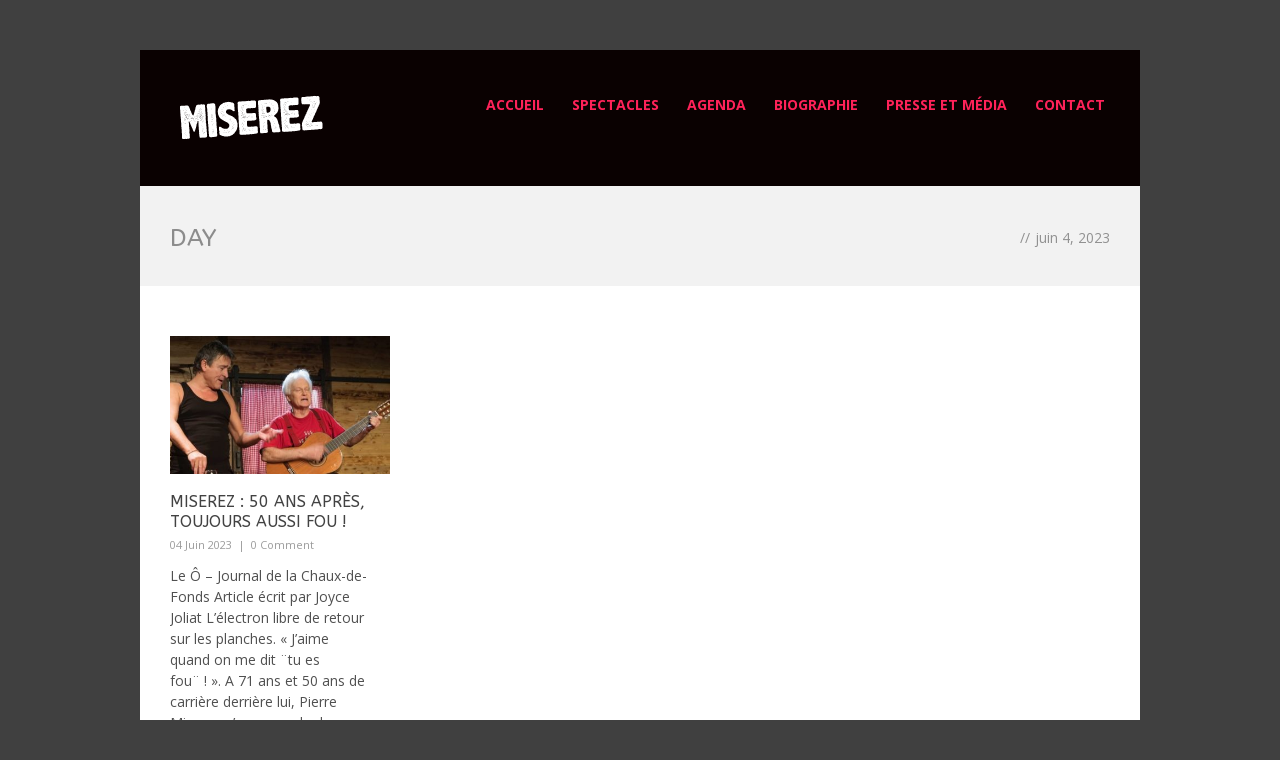

--- FILE ---
content_type: text/html; charset=UTF-8
request_url: https://www.pierre-miserez.ch/?m=20230604
body_size: 6182
content:
<!DOCTYPE html>
<!--[if lt IE 7]><html class="no-js lt-ie9 lt-ie8 lt-ie7" lang="fr-FR"> <![endif]-->
<!--[if IE 7]><html class="no-js lt-ie9 lt-ie8" lang="fr-FR"> <![endif]-->
<!--[if IE 8]><html class="no-js lt-ie9" lang="fr-FR"> <![endif]-->
<!--[if gt IE 8]><!--> <html class="no-js" lang="fr-FR"> <!--<![endif]-->
<head>

	<!-- Basic Page Needs
  ================================================== -->
	<meta charset="UTF-8" />
	<title>Pierre Miserez   &raquo; 2023 &raquo; juin &raquo; 4</title>

	<!--[if lt IE 9]>
		<script src="https://html5shiv.googlecode.com/svn/trunk/html5.js"></script>
	<![endif]-->

	<!-- CSS
  ================================================== -->
				<meta name="viewport" content="width=device-width, user-scalable=no">
		
	<!--[if IE 7]>
		<link rel="stylesheet" href="https://www.pierre-miserez.ch/wp-content/themes/maxima-v1-04/stylesheet/ie7-style.css" /> 
		<link rel="stylesheet" href="https://www.pierre-miserez.ch/wp-content/themes/maxima-v1-04/stylesheet/font-awesome/font-awesome-ie7.min.css" /> 
	<![endif]-->	
	
	<meta property="og:image" content="https://www.pierre-miserez.ch/wp-content/uploads/2023/06/Miserez3-e1678895297183-q3k34tnih6ynpta92md9mrt5h0e8s7n13t8hl58yls-150x150.jpg"/><link rel='dns-prefetch' href='//platform-api.sharethis.com' />
<link rel='dns-prefetch' href='//fonts.googleapis.com' />
<link rel='dns-prefetch' href='//s.w.org' />
<link rel="alternate" type="application/rss+xml" title="Pierre Miserez &raquo; Flux" href="https://www.pierre-miserez.ch" />
<link rel="alternate" type="application/rss+xml" title="Pierre Miserez &raquo; Flux des commentaires" href="https://www.pierre-miserez.ch/?feed=comments-rss2" />
		<script type="text/javascript">
			window._wpemojiSettings = {"baseUrl":"https:\/\/s.w.org\/images\/core\/emoji\/13.0.1\/72x72\/","ext":".png","svgUrl":"https:\/\/s.w.org\/images\/core\/emoji\/13.0.1\/svg\/","svgExt":".svg","source":{"concatemoji":"https:\/\/www.pierre-miserez.ch\/wp-includes\/js\/wp-emoji-release.min.js?ver=5.6.16"}};
			!function(e,a,t){var n,r,o,i=a.createElement("canvas"),p=i.getContext&&i.getContext("2d");function s(e,t){var a=String.fromCharCode;p.clearRect(0,0,i.width,i.height),p.fillText(a.apply(this,e),0,0);e=i.toDataURL();return p.clearRect(0,0,i.width,i.height),p.fillText(a.apply(this,t),0,0),e===i.toDataURL()}function c(e){var t=a.createElement("script");t.src=e,t.defer=t.type="text/javascript",a.getElementsByTagName("head")[0].appendChild(t)}for(o=Array("flag","emoji"),t.supports={everything:!0,everythingExceptFlag:!0},r=0;r<o.length;r++)t.supports[o[r]]=function(e){if(!p||!p.fillText)return!1;switch(p.textBaseline="top",p.font="600 32px Arial",e){case"flag":return s([127987,65039,8205,9895,65039],[127987,65039,8203,9895,65039])?!1:!s([55356,56826,55356,56819],[55356,56826,8203,55356,56819])&&!s([55356,57332,56128,56423,56128,56418,56128,56421,56128,56430,56128,56423,56128,56447],[55356,57332,8203,56128,56423,8203,56128,56418,8203,56128,56421,8203,56128,56430,8203,56128,56423,8203,56128,56447]);case"emoji":return!s([55357,56424,8205,55356,57212],[55357,56424,8203,55356,57212])}return!1}(o[r]),t.supports.everything=t.supports.everything&&t.supports[o[r]],"flag"!==o[r]&&(t.supports.everythingExceptFlag=t.supports.everythingExceptFlag&&t.supports[o[r]]);t.supports.everythingExceptFlag=t.supports.everythingExceptFlag&&!t.supports.flag,t.DOMReady=!1,t.readyCallback=function(){t.DOMReady=!0},t.supports.everything||(n=function(){t.readyCallback()},a.addEventListener?(a.addEventListener("DOMContentLoaded",n,!1),e.addEventListener("load",n,!1)):(e.attachEvent("onload",n),a.attachEvent("onreadystatechange",function(){"complete"===a.readyState&&t.readyCallback()})),(n=t.source||{}).concatemoji?c(n.concatemoji):n.wpemoji&&n.twemoji&&(c(n.twemoji),c(n.wpemoji)))}(window,document,window._wpemojiSettings);
		</script>
		<style type="text/css">
img.wp-smiley,
img.emoji {
	display: inline !important;
	border: none !important;
	box-shadow: none !important;
	height: 1em !important;
	width: 1em !important;
	margin: 0 .07em !important;
	vertical-align: -0.1em !important;
	background: none !important;
	padding: 0 !important;
}
</style>
	<link rel='stylesheet' id='validate-engine-css-css'  href='https://www.pierre-miserez.ch/wp-content/plugins/wysija-newsletters/css/validationEngine.jquery.css?ver=2.14' type='text/css' media='all' />
<link rel='stylesheet' id='mxm-style-css'  href='https://www.pierre-miserez.ch/wp-content/themes/maxima-v1-04/style.css?ver=5.6.16' type='text/css' media='all' />
<link rel='stylesheet' id='mxm-foundation-css'  href='https://www.pierre-miserez.ch/wp-content/themes/maxima-v1-04/stylesheet/foundation-responsive.css?ver=5.6.16' type='text/css' media='all' />
<link rel='stylesheet' id='style-custom-css'  href='https://www.pierre-miserez.ch/wp-content/themes/maxima-v1-04/style-custom.css?ver=5.6.16' type='text/css' media='all' />
<link rel='stylesheet' id='Google-Font-ABeeZee-css'  href='https://fonts.googleapis.com/css?family=ABeeZee%3An%2Ci%2Cb%2Cbi&#038;subset=latin&#038;ver=5.6.16' type='text/css' media='all' />
<link rel='stylesheet' id='Google-Font-Droid+Serif-css'  href='https://fonts.googleapis.com/css?family=Droid+Serif%3An%2Ci%2Cb%2Cbi&#038;subset=latin&#038;ver=5.6.16' type='text/css' media='all' />
<link rel='stylesheet' id='Google-Font-Open+Sans-css'  href='https://fonts.googleapis.com/css?family=Open+Sans%3An%2Ci%2Cb%2Cbi&#038;subset=latin&#038;ver=5.6.16' type='text/css' media='all' />
<link rel='stylesheet' id='Google-Font-Roboto+Condensed-css'  href='https://fonts.googleapis.com/css?family=Roboto+Condensed%3An%2Ci%2Cb%2Cbi&#038;subset=latin&#038;ver=5.6.16' type='text/css' media='all' />
<link rel='stylesheet' id='layerslider_css-css'  href='https://www.pierre-miserez.ch/wp-content/themes/maxima-v1-04/include/plugin/layerslider/css/layerslider.css?ver=4.6.0' type='text/css' media='all' />
<link rel='stylesheet' id='superfish-css'  href='https://www.pierre-miserez.ch/wp-content/themes/maxima-v1-04/stylesheet/superfish.css?ver=5.6.16' type='text/css' media='all' />
<link rel='stylesheet' id='fancybox-css'  href='https://www.pierre-miserez.ch/wp-content/themes/maxima-v1-04/stylesheet/fancybox.css?ver=5.6.16' type='text/css' media='all' />
<link rel='stylesheet' id='fancybox-thumbs-css'  href='https://www.pierre-miserez.ch/wp-content/themes/maxima-v1-04/stylesheet/jquery.fancybox-thumbs.css?ver=5.6.16' type='text/css' media='all' />
<link rel='stylesheet' id='font-awesome-css'  href='https://www.pierre-miserez.ch/wp-content/themes/maxima-v1-04/stylesheet/font-awesome/font-awesome.css?ver=5.6.16' type='text/css' media='all' />
<link rel='stylesheet' id='flex-slider-css'  href='https://www.pierre-miserez.ch/wp-content/themes/maxima-v1-04/stylesheet/flexslider.css?ver=5.6.16' type='text/css' media='all' />
<script type='text/javascript' src='https://www.pierre-miserez.ch/wp-includes/js/jquery/jquery.min.js?ver=3.5.1' id='jquery-core-js'></script>
<script type='text/javascript' src='https://www.pierre-miserez.ch/wp-includes/js/jquery/jquery-migrate.min.js?ver=3.3.2' id='jquery-migrate-js'></script>
<script type='text/javascript' src='https://www.pierre-miserez.ch/wp-content/themes/maxima-v1-04/include/plugin/layerslider/js/layerslider.kreaturamedia.jquery.js?ver=4.6.0' id='layerslider_js-js'></script>
<script type='text/javascript' src='https://www.pierre-miserez.ch/wp-content/themes/maxima-v1-04/include/plugin/layerslider/js/jquery-easing-1.3.js?ver=1.3.0' id='jquery_easing-js'></script>
<script type='text/javascript' src='https://www.pierre-miserez.ch/wp-content/themes/maxima-v1-04/include/plugin/layerslider/js/jquerytransit.js?ver=0.9.9' id='transit-js'></script>
<script type='text/javascript' src='https://www.pierre-miserez.ch/wp-content/themes/maxima-v1-04/include/plugin/layerslider/js/layerslider.transitions.js?ver=4.6.0' id='layerslider_transitions-js'></script>
<script type='text/javascript' src='//platform-api.sharethis.com/js/sharethis.js#source=googleanalytics-wordpress#product=ga&#038;property=5f7347518d745b001a78a04d' id='googleanalytics-platform-sharethis-js'></script>
<script type='text/javascript' src='https://www.pierre-miserez.ch/wp-content/themes/maxima-v1-04/javascript/jquery.fitvids.js?ver=1.0' id='fitvids-js'></script>
<link rel="https://api.w.org/" href="https://www.pierre-miserez.ch/index.php?rest_route=/" /><link rel="EditURI" type="application/rsd+xml" title="RSD" href="https://www.pierre-miserez.ch/xmlrpc.php?rsd" />
<link rel="wlwmanifest" type="application/wlwmanifest+xml" href="https://www.pierre-miserez.ch/wp-includes/wlwmanifest.xml" /> 
<meta name="generator" content="WordPress 5.6.16" />
	
<!--[if lt IE 9]>
<style type="text/css">
	div.shortcode-dropcap.circle,
	div.anythingSlider .anythingControls ul a, .flex-control-nav li a, 
	.nivo-controlNav a, ls-bottom-slidebuttons a{
		z-index: 1000;
		position: relative;
		behavior: url(https://www.pierre-miserez.ch/wp-content/themes/maxima-v1-04/stylesheet/ie-fix/PIE.php);
	}

	ul.gdl-accordion li, ul.gdl-toggle-box li{ overflow: hidden; }
	
	.logo-wrapper{ overflow: hidden; width: 250px !important; }	
</style>
<![endif]-->
<script>
(function() {
	(function (i, s, o, g, r, a, m) {
		i['GoogleAnalyticsObject'] = r;
		i[r] = i[r] || function () {
				(i[r].q = i[r].q || []).push(arguments)
			}, i[r].l = 1 * new Date();
		a = s.createElement(o),
			m = s.getElementsByTagName(o)[0];
		a.async = 1;
		a.src = g;
		m.parentNode.insertBefore(a, m)
	})(window, document, 'script', 'https://google-analytics.com/analytics.js', 'ga');

	ga('create', 'UA-49554668-1', 'auto');
			ga('send', 'pageview');
	})();
</script>
<!-- ## NXS/OG ## --><!-- ## NXSOGTAGS ## --><!-- ## NXS/OG ## -->
</head>
<body data-rsssl=1 class="archive date">
<div class="floating-nav-wrapper"><ul id="menu-principal" class="sf-menu"><li id="menu-item-3893" class="menu-item menu-item-type-post_type menu-item-object-page menu-item-home menu-item-3893"><a href="https://www.pierre-miserez.ch/">Accueil</a></li>
<li id="menu-item-4010" class="menu-item menu-item-type-custom menu-item-object-custom menu-item-has-children menu-item-4010"><a href="https://www.pierre-miserez.ch/?page_id=3988">Spectacles</a>
<ul class="sub-menu">
	<li id="menu-item-3996" class="menu-item menu-item-type-post_type menu-item-object-page menu-item-3996"><a href="https://www.pierre-miserez.ch/?page_id=3988">Excusez-moi</a></li>
	<li id="menu-item-5077" class="menu-item menu-item-type-post_type menu-item-object-page menu-item-5077"><a href="https://www.pierre-miserez.ch/?page_id=4991">Galerie photos</a></li>
	<li id="menu-item-3888" class="menu-item menu-item-type-post_type menu-item-object-page menu-item-3888"><a href="https://www.pierre-miserez.ch/?page_id=3885">Espace pro</a></li>
</ul>
</li>
<li id="menu-item-4920" class="menu-item menu-item-type-post_type menu-item-object-page menu-item-has-children menu-item-4920"><a href="https://www.pierre-miserez.ch/?page_id=4892">Agenda</a>
<ul class="sub-menu">
	<li id="menu-item-5083" class="menu-item menu-item-type-post_type menu-item-object-page menu-item-5083"><a href="https://www.pierre-miserez.ch/?page_id=5081">2023 / 2024</a></li>
	<li id="menu-item-4898" class="menu-item menu-item-type-post_type menu-item-object-page menu-item-4898"><a href="https://www.pierre-miserez.ch/?page_id=4892">2020 / 2021 / 2022</a></li>
	<li id="menu-item-4884" class="menu-item menu-item-type-post_type menu-item-object-page menu-item-4884"><a href="https://www.pierre-miserez.ch/?page_id=4882">2019</a></li>
	<li id="menu-item-4834" class="menu-item menu-item-type-post_type menu-item-object-page menu-item-4834"><a href="https://www.pierre-miserez.ch/?page_id=4826">2018</a></li>
	<li id="menu-item-4740" class="menu-item menu-item-type-post_type menu-item-object-page menu-item-4740"><a href="https://www.pierre-miserez.ch/?page_id=4736">2017</a></li>
	<li id="menu-item-4692" class="menu-item menu-item-type-post_type menu-item-object-page menu-item-4692"><a href="https://www.pierre-miserez.ch/?page_id=4690">2016</a></li>
	<li id="menu-item-4596" class="menu-item menu-item-type-post_type menu-item-object-page menu-item-4596"><a href="https://www.pierre-miserez.ch/?page_id=4590">2015</a></li>
	<li id="menu-item-4484" class="menu-item menu-item-type-post_type menu-item-object-page menu-item-4484"><a href="https://www.pierre-miserez.ch/?page_id=4350">2014</a></li>
</ul>
</li>
<li id="menu-item-3939" class="menu-item menu-item-type-post_type menu-item-object-page menu-item-3939"><a href="https://www.pierre-miserez.ch/?page_id=3936">Biographie</a></li>
<li id="menu-item-4005" class="menu-item menu-item-type-custom menu-item-object-custom menu-item-has-children menu-item-4005"><a href="https://www.pierre-miserez.ch/?page_id=3879">Presse et média</a>
<ul class="sub-menu">
	<li id="menu-item-3891" class="menu-item menu-item-type-post_type menu-item-object-page menu-item-3891"><a href="https://www.pierre-miserez.ch/?page_id=3879">Articles de presse</a></li>
	<li id="menu-item-3890" class="menu-item menu-item-type-post_type menu-item-object-page menu-item-3890"><a href="https://www.pierre-miserez.ch/?page_id=3881">Multimédia</a></li>
	<li id="menu-item-4319" class="menu-item menu-item-type-post_type menu-item-object-page menu-item-4319"><a href="https://www.pierre-miserez.ch/?page_id=4313">On en parle…</a></li>
</ul>
</li>
<li id="menu-item-3889" class="menu-item menu-item-type-post_type menu-item-object-page menu-item-3889"><a href="https://www.pierre-miserez.ch/?page_id=3883">Contact</a></li>
</ul></div><div class="body-outer-wrapper">
	<div class="body-wrapper">
		<div class="header-outer-wrapper">
			<!-- top navigation -->
						
			<div class="header-wrapper boxed-style">
				<div class="header-container container">
					<!-- Get Logo -->
					<div class="logo-wrapper">
						<a href="https://www.pierre-miserez.ch"><img src="https://www.pierre-miserez.ch/wp-content/uploads/2013/12/miserez_logo.png" alt=""/></a>					</div>

					<!-- Navigation -->
					<div class="gdl-navigation-wrapper">
						<div class="responsive-menu-wrapper"><select id="menu-principal-1" class="menu dropdown-menu"><option value="" class="blank">&#8212; Main Menu &#8212;</option><option class="menu-item menu-item-type-post_type menu-item-object-page menu-item-home menu-item-3893 menu-item-depth-0" value="https://www.pierre-miserez.ch/">Accueil</option>
<option class="menu-item menu-item-type-custom menu-item-object-custom menu-item-has-children menu-item-4010 menu-item-depth-0" value="https://www.pierre-miserez.ch/?page_id=3988">Spectacles</option>	<option class="menu-item menu-item-type-post_type menu-item-object-page menu-item-3996 menu-item-depth-1" value="https://www.pierre-miserez.ch/?page_id=3988">- Excusez-moi</option>
	<option class="menu-item menu-item-type-post_type menu-item-object-page menu-item-5077 menu-item-depth-1" value="https://www.pierre-miserez.ch/?page_id=4991">- Galerie photos</option>
	<option class="menu-item menu-item-type-post_type menu-item-object-page menu-item-3888 menu-item-depth-1" value="https://www.pierre-miserez.ch/?page_id=3885">- Espace pro</option>

<option class="menu-item menu-item-type-post_type menu-item-object-page menu-item-has-children menu-item-4920 menu-item-depth-0" value="https://www.pierre-miserez.ch/?page_id=4892">Agenda</option>	<option class="menu-item menu-item-type-post_type menu-item-object-page menu-item-5083 menu-item-depth-1" value="https://www.pierre-miserez.ch/?page_id=5081">- 2023 / 2024</option>
	<option class="menu-item menu-item-type-post_type menu-item-object-page menu-item-4898 menu-item-depth-1" value="https://www.pierre-miserez.ch/?page_id=4892">- 2020 / 2021 / 2022</option>
	<option class="menu-item menu-item-type-post_type menu-item-object-page menu-item-4884 menu-item-depth-1" value="https://www.pierre-miserez.ch/?page_id=4882">- 2019</option>
	<option class="menu-item menu-item-type-post_type menu-item-object-page menu-item-4834 menu-item-depth-1" value="https://www.pierre-miserez.ch/?page_id=4826">- 2018</option>
	<option class="menu-item menu-item-type-post_type menu-item-object-page menu-item-4740 menu-item-depth-1" value="https://www.pierre-miserez.ch/?page_id=4736">- 2017</option>
	<option class="menu-item menu-item-type-post_type menu-item-object-page menu-item-4692 menu-item-depth-1" value="https://www.pierre-miserez.ch/?page_id=4690">- 2016</option>
	<option class="menu-item menu-item-type-post_type menu-item-object-page menu-item-4596 menu-item-depth-1" value="https://www.pierre-miserez.ch/?page_id=4590">- 2015</option>
	<option class="menu-item menu-item-type-post_type menu-item-object-page menu-item-4484 menu-item-depth-1" value="https://www.pierre-miserez.ch/?page_id=4350">- 2014</option>

<option class="menu-item menu-item-type-post_type menu-item-object-page menu-item-3939 menu-item-depth-0" value="https://www.pierre-miserez.ch/?page_id=3936">Biographie</option>
<option class="menu-item menu-item-type-custom menu-item-object-custom menu-item-has-children menu-item-4005 menu-item-depth-0" value="https://www.pierre-miserez.ch/?page_id=3879">Presse et média</option>	<option class="menu-item menu-item-type-post_type menu-item-object-page menu-item-3891 menu-item-depth-1" value="https://www.pierre-miserez.ch/?page_id=3879">- Articles de presse</option>
	<option class="menu-item menu-item-type-post_type menu-item-object-page menu-item-3890 menu-item-depth-1" value="https://www.pierre-miserez.ch/?page_id=3881">- Multimédia</option>
	<option class="menu-item menu-item-type-post_type menu-item-object-page menu-item-4319 menu-item-depth-1" value="https://www.pierre-miserez.ch/?page_id=4313">- On en parle…</option>

<option class="menu-item menu-item-type-post_type menu-item-object-page menu-item-3889 menu-item-depth-0" value="https://www.pierre-miserez.ch/?page_id=3883">Contact</option>
</select></div><div class="clear"></div><div class="navigation-wrapper "><div class="main-superfish-wrapper" id="main-superfish-wrapper" ><ul id="menu-principal-2" class="sf-menu"><li class="menu-item menu-item-type-post_type menu-item-object-page menu-item-home menu-item-3893"><a href="https://www.pierre-miserez.ch/">Accueil</a></li>
<li class="menu-item menu-item-type-custom menu-item-object-custom menu-item-has-children menu-item-4010"><a href="https://www.pierre-miserez.ch/?page_id=3988">Spectacles</a>
<ul class="sub-menu">
	<li class="menu-item menu-item-type-post_type menu-item-object-page menu-item-3996"><a href="https://www.pierre-miserez.ch/?page_id=3988">Excusez-moi</a></li>
	<li class="menu-item menu-item-type-post_type menu-item-object-page menu-item-5077"><a href="https://www.pierre-miserez.ch/?page_id=4991">Galerie photos</a></li>
	<li class="menu-item menu-item-type-post_type menu-item-object-page menu-item-3888"><a href="https://www.pierre-miserez.ch/?page_id=3885">Espace pro</a></li>
</ul>
</li>
<li class="menu-item menu-item-type-post_type menu-item-object-page menu-item-has-children menu-item-4920"><a href="https://www.pierre-miserez.ch/?page_id=4892">Agenda</a>
<ul class="sub-menu">
	<li class="menu-item menu-item-type-post_type menu-item-object-page menu-item-5083"><a href="https://www.pierre-miserez.ch/?page_id=5081">2023 / 2024</a></li>
	<li class="menu-item menu-item-type-post_type menu-item-object-page menu-item-4898"><a href="https://www.pierre-miserez.ch/?page_id=4892">2020 / 2021 / 2022</a></li>
	<li class="menu-item menu-item-type-post_type menu-item-object-page menu-item-4884"><a href="https://www.pierre-miserez.ch/?page_id=4882">2019</a></li>
	<li class="menu-item menu-item-type-post_type menu-item-object-page menu-item-4834"><a href="https://www.pierre-miserez.ch/?page_id=4826">2018</a></li>
	<li class="menu-item menu-item-type-post_type menu-item-object-page menu-item-4740"><a href="https://www.pierre-miserez.ch/?page_id=4736">2017</a></li>
	<li class="menu-item menu-item-type-post_type menu-item-object-page menu-item-4692"><a href="https://www.pierre-miserez.ch/?page_id=4690">2016</a></li>
	<li class="menu-item menu-item-type-post_type menu-item-object-page menu-item-4596"><a href="https://www.pierre-miserez.ch/?page_id=4590">2015</a></li>
	<li class="menu-item menu-item-type-post_type menu-item-object-page menu-item-4484"><a href="https://www.pierre-miserez.ch/?page_id=4350">2014</a></li>
</ul>
</li>
<li class="menu-item menu-item-type-post_type menu-item-object-page menu-item-3939"><a href="https://www.pierre-miserez.ch/?page_id=3936">Biographie</a></li>
<li class="menu-item menu-item-type-custom menu-item-object-custom menu-item-has-children menu-item-4005"><a href="https://www.pierre-miserez.ch/?page_id=3879">Presse et média</a>
<ul class="sub-menu">
	<li class="menu-item menu-item-type-post_type menu-item-object-page menu-item-3891"><a href="https://www.pierre-miserez.ch/?page_id=3879">Articles de presse</a></li>
	<li class="menu-item menu-item-type-post_type menu-item-object-page menu-item-3890"><a href="https://www.pierre-miserez.ch/?page_id=3881">Multimédia</a></li>
	<li class="menu-item menu-item-type-post_type menu-item-object-page menu-item-4319"><a href="https://www.pierre-miserez.ch/?page_id=4313">On en parle…</a></li>
</ul>
</li>
<li class="menu-item menu-item-type-post_type menu-item-object-page menu-item-3889"><a href="https://www.pierre-miserez.ch/?page_id=3883">Contact</a></li>
</ul><div class="clear"></div></div><div class="clear"></div></div>						<div class="clear"></div>
					</div>
					<div class="clear"></div>
				</div> <!-- header container -->
			</div> <!-- header wrapper -->
		</div> <!-- header outer wrapper -->
		<div class="page-header-wrapper gdl-container-color boxed-style gdl-border-x bottom"><div class="page-header-inner-wrapper "><div class="page-header-container container"><h1 class="page-header-title">Day</h1><div class="page-header-caption"><span class="head">//</span>juin 4, 2023</div><div class="clear"></div></div><div class="page-title-top-shadow"></div><div class="page-title-bottom-shadow"></div></div></div>		<div class="content-outer-wrapper">
			<div class="content-wrapper container main ">		<div class="page-wrapper archive-page ">
		<div class="row gdl-page-row-wrapper"><div class="gdl-page-left mb0 twelve columns"><div class="row"><div class="gdl-page-item mb0 pb20 twelve columns"><div id="blog-item-holder" class="blog-item-holder"><div class="row"><div class="three columns gdl-blog-widget"><div class="blog-content-wrapper"><div class="blog-media-wrapper gdl-image"><a href="https://www.pierre-miserez.ch/?p=5099"><img src="https://www.pierre-miserez.ch/wp-content/uploads/2023/06/Miserez3-e1678895297183-q3k34tnih6ynpta92md9mrt5h0e8s7n13t8hl58yls-400x250.jpg" alt=""/></a></div><h2 class="blog-title"><a href="https://www.pierre-miserez.ch/?p=5099">Miserez : 50 ans après, toujours aussi fou !</a></h2><div class="blog-info-wrapper"><div class="blog-date"><a href="https://www.pierre-miserez.ch/?m=20230604" >04 Juin 2023</a></div><div class="blog-comment"><span class="blog-info-divider">|</span><a href="https://www.pierre-miserez.ch/?p=5099#respond">0 Comment</a></div><div class="clear"></div></div><div class="blog-content">Le Ô &#8211; Journal de la Chaux-de-Fonds Article écrit par Joyce Joliat L’électron libre de retour sur les planches. « J’aime quand on me dit ¨tu es fou¨ ! ». A 71 ans et 50 ans de carrière derrière lui, Pierre Miserez n’a pas perdu de sa vivacité. A plusieurs reprise... </div></div></div><div class="clear"></div></div></div><div class="clear"></div></div><div class="clear"></div></div></div><div class="clear"></div></div>		<div class="clear"></div>
	</div> <!-- page wrapper -->
			</div> <!-- content wrapper -->
		</div> <!-- content outer wrapper -->

				
		
		<div class="footer-wrapper boxed-style">

		<!-- Get Footer Widget -->
							<div class="container footer-container">
				<div class="footer-widget-wrapper">
					<div class="row">
						<div class="four columns gdl-footer-1 mb0"></div><div class="four columns gdl-footer-2 mb0"></div><div class="four columns gdl-footer-3 mb0"></div>						<div class="clear"></div>
					</div> <!-- close row -->
					
					<!-- Get Copyright Text -->
																<div class="copyright-wrapper">
							<div class="copyright-border"></div>
							<div class="copyright-left">
								©2013 site crée par l'<a href="https://www.atelierssud.ch" rel="nofollow">agence de communication atelierssud</a>							</div>
						</div>
										
				</div>
			</div> 
		
		</div><!-- footer wrapper -->
	</div> <!-- body wrapper -->
</div> <!-- body outer wrapper -->
	
<script type="text/javascript">jQuery(document).ready(function(){});</script>	<script>
		var getElementsByClassName=function(a,b,c){if(document.getElementsByClassName){getElementsByClassName=function(a,b,c){c=c||document;var d=c.getElementsByClassName(a),e=b?new RegExp("\\b"+b+"\\b","i"):null,f=[],g;for(var h=0,i=d.length;h<i;h+=1){g=d[h];if(!e||e.test(g.nodeName)){f.push(g)}}return f}}else if(document.evaluate){getElementsByClassName=function(a,b,c){b=b||"*";c=c||document;var d=a.split(" "),e="",f="http://www.w3.org/1999/xhtml",g=document.documentElement.namespaceURI===f?f:null,h=[],i,j;for(var k=0,l=d.length;k<l;k+=1){e+="[contains(concat(' ', @class, ' '), ' "+d[k]+" ')]"}try{i=document.evaluate(".//"+b+e,c,g,0,null)}catch(m){i=document.evaluate(".//"+b+e,c,null,0,null)}while(j=i.iterateNext()){h.push(j)}return h}}else{getElementsByClassName=function(a,b,c){b=b||"*";c=c||document;var d=a.split(" "),e=[],f=b==="*"&&c.all?c.all:c.getElementsByTagName(b),g,h=[],i;for(var j=0,k=d.length;j<k;j+=1){e.push(new RegExp("(^|\\s)"+d[j]+"(\\s|$)"))}for(var l=0,m=f.length;l<m;l+=1){g=f[l];i=false;for(var n=0,o=e.length;n<o;n+=1){i=e[n].test(g.className);if(!i){break}}if(i){h.push(g)}}return h}}return getElementsByClassName(a,b,c)},
			dropdowns = getElementsByClassName( 'dropdown-menu' );
		for ( i=0; i<dropdowns.length; i++ )
			dropdowns[i].onchange = function(){ if ( this.value != '' ) window.location.href = this.value; }
	</script>
	<script type='text/javascript' id='fca_pc_client_js-js-extra'>
/* <![CDATA[ */
var fcaPcEvents = [];
var fcaPcPost = {"title":"Miserez : 50 ans apr\u00e8s, toujours aussi fou !","type":"post","id":"5099","categories":["De la fuite dans les id\u00e9es"]};
var fcaPcOptions = {"pixel_types":[],"ajax_url":"https:\/\/www.pierre-miserez.ch\/wp-admin\/admin-ajax.php","debug":"","edd_currency":"USD","nonce":"bca05ee850","utm_support":"","user_parameters":"","edd_enabled":"","edd_delay":"0","woo_enabled":"","woo_delay":"0","video_enabled":""};
/* ]]> */
</script>
<script type='text/javascript' src='https://www.pierre-miserez.ch/wp-content/plugins/facebook-conversion-pixel/pixel-cat.min.js?ver=3.0.6' id='fca_pc_client_js-js'></script>
<script type='text/javascript' src='https://www.pierre-miserez.ch/wp-content/plugins/facebook-conversion-pixel/video.js?ver=5.6.16' id='fca_pc_video_js-js'></script>
<script type='text/javascript' src='https://www.pierre-miserez.ch/wp-content/themes/maxima-v1-04/javascript/superfish.js?ver=1.0' id='superfish-js'></script>
<script type='text/javascript' src='https://www.pierre-miserez.ch/wp-content/themes/maxima-v1-04/javascript/supersub.js?ver=1.0' id='supersub-js'></script>
<script type='text/javascript' src='https://www.pierre-miserez.ch/wp-content/themes/maxima-v1-04/javascript/hoverIntent.js?ver=1.0' id='hover-intent-js'></script>
<script type='text/javascript' src='https://www.pierre-miserez.ch/wp-content/themes/maxima-v1-04/javascript/jquery.easing.js?ver=1.0' id='easing-js'></script>
<script type='text/javascript' id='fancybox-js-extra'>
/* <![CDATA[ */
var ATTR = {"enable":"enable","width":"80","height":"45"};
/* ]]> */
</script>
<script type='text/javascript' src='https://www.pierre-miserez.ch/wp-content/themes/maxima-v1-04/javascript/jquery.fancybox.js?ver=1.0' id='fancybox-js'></script>
<script type='text/javascript' src='https://www.pierre-miserez.ch/wp-content/themes/maxima-v1-04/javascript/jquery.fancybox-media.js?ver=1.0' id='fancybox-media-js'></script>
<script type='text/javascript' src='https://www.pierre-miserez.ch/wp-content/themes/maxima-v1-04/javascript/jquery.fancybox-thumbs.js?ver=1.0' id='fancybox-thumbs-js'></script>
<script type='text/javascript' src='https://www.pierre-miserez.ch/wp-content/themes/maxima-v1-04/javascript/gdl-scripts.js?ver=1.0' id='gdl-scripts-js'></script>
<script type='text/javascript' id='flex-slider-js-extra'>
/* <![CDATA[ */
var FLEX = {"animation":"fade","pauseOnHover":"enable","controlNav":"disable","directionNav":"enable","animationSpeed":"600","slideshowSpeed":"12000","pauseOnAction":"disable","thumbnail_width":"75","thumbnail_height":"50","controlsContainer":".flexslider"};
/* ]]> */
</script>
<script type='text/javascript' src='https://www.pierre-miserez.ch/wp-content/themes/maxima-v1-04/javascript/jquery.flexslider.js?ver=1.0' id='flex-slider-js'></script>
<script type='text/javascript' src='https://www.pierre-miserez.ch/wp-includes/js/wp-embed.min.js?ver=5.6.16' id='wp-embed-js'></script>

</body>
</html>

--- FILE ---
content_type: text/plain
request_url: https://www.google-analytics.com/j/collect?v=1&_v=j102&a=1997682880&t=pageview&_s=1&dl=https%3A%2F%2Fwww.pierre-miserez.ch%2F%3Fm%3D20230604&ul=en-us%40posix&dt=Pierre%20Miserez%20%C2%BB%202023%20%C2%BB%20juin%20%C2%BB%204&sr=1280x720&vp=1280x720&_u=IEBAAEABAAAAACAAI~&jid=1213224649&gjid=1485656527&cid=1148566984.1769536714&tid=UA-49554668-1&_gid=1409242078.1769536714&_r=1&_slc=1&z=1840278466
body_size: -287
content:
2,cG-Q0KF77CLRE

--- FILE ---
content_type: application/javascript
request_url: https://www.pierre-miserez.ch/wp-content/themes/maxima-v1-04/javascript/gdl-scripts.js?ver=1.0
body_size: 2466
content:
jQuery(document).ready(function(){
	
	// Search Default text
	jQuery('.search-text input').live("blur", function(){
		var default_value = jQuery(this).attr("data-default");
		if (jQuery(this).val() == ""){
			jQuery(this).val(default_value);
		}	
	}).live("focus", function(){
		var default_value = jQuery(this).attr("data-default");
		if (jQuery(this).val() == default_value){
			jQuery(this).val("");
		}
	});	
	
	// Top search
	jQuery(".top-search-wrapper").find("#searchsubmit").click(function(){
		if( parseInt(jQuery(this).siblings("#search-text").width()) == 1 ){
			jQuery(this).siblings("#search-text").children("input[type='text']").val('');
			jQuery(this).siblings("#search-text").children().css('display', 'block');
			jQuery(this).siblings("#search-text").animate({ width: 174 });
			jQuery(this).siblings("#search-text").children("input[type='text']").focus();
			return false;
		}
		if( jQuery(this).siblings("#search-text").children("input[type='text']").val() == '' ){
			return false;
		}
	});
	jQuery("#searchform").click(function(){
	   if (event.stopPropagation){
		   event.stopPropagation();
	   }
	   else if(window.event){
		  window.event.cancelBubble=true;
	   }
		//event.stopPropagation();
	});
	jQuery("html").click(function(){
		jQuery(this).find(".top-search-wrapper").find("#search-text").animate({ width: '1px' }, function(){
			jQuery(this).children().css('display', 'none');
		});
	});	

	// Social Hover
	jQuery("#gdl-social-icon .social-icon").hover(function(){
		jQuery(this).animate({ opacity: 0.55 }, 150);
	}, function(){
		jQuery(this).animate({ opacity: 1 }, 150);
	});
	
	// Accordion
	var gdl_accordion = jQuery('ul.gdl-accordion');
	gdl_accordion.find('li').not('.active').each(function(){
		jQuery(this).children('.accordion-content').css('display', 'none');
	});
	gdl_accordion.find('li').click(function(){
		if( !jQuery(this).hasClass('active') ){
			jQuery(this).addClass('active').children('.accordion-content').slideDown();
			jQuery(this).siblings('li').removeClass('active').children('.accordion-content').slideUp();
		}
	});
	
	// Toggle Box
	var gdl_toggle_box = jQuery('ul.gdl-toggle-box');
	gdl_toggle_box.find('li').not('.active').each(function(){
		jQuery(this).children('.toggle-box-content').css('display', 'none');
	});
	gdl_toggle_box.find('li').click(function(){
		if( jQuery(this).hasClass('active') ){
			jQuery(this).removeClass('active').children('.toggle-box-content').slideUp();
		}else{
			jQuery(this).addClass('active').children('.toggle-box-content').slideDown();
		}
	});	
	
	// Tab
	var gdl_tab = jQuery('div.gdl-tab');
	gdl_tab.find('.gdl-tab-title li a').click(function(e){
		if( jQuery(this).hasClass('active') ) return;
		
		var data_tab = jQuery(this).attr('data-tab');
		var tab_title = jQuery(this).parents('ul.gdl-tab-title');
		var tab_content = tab_title.siblings('ul.gdl-tab-content');
		
		// tab title
		tab_title.find('a.active').removeClass('active');
		jQuery(this).addClass('active');
		
		// tab content
		tab_content.children('li.active').removeClass('active').css('display', 'none');
		tab_content.children('li[data-tab="' + data_tab + '"]').fadeIn().addClass('active');
		
		e.preventDefault();
	});
	
	// Scroll Top
	jQuery('div.scroll-top').click(function() {
		jQuery('html, body').animate({ scrollTop:0 }, { duration: 600, easing: "easeOutExpo"});
		return false;
	});
	
	// Blog Hover
	jQuery(".blog-media-wrapper.gdl-image img, .port-media-wrapper.gdl-image img, .gdl-gallery-image img").hover(function(){
		jQuery(this).animate({ opacity: 0.55 }, 150);
	}, function(){
		jQuery(this).animate({ opacity: 1 }, 150);
	});
	
	// Port Hover
	jQuery(".portfolio-item").each(function(){
		var port_hover = 0; var port_unhover = 0;
		jQuery(this).hover(function(){
			port_hover++;
		
			var thumbnail_hover = jQuery(this).find('a.hover-wrapper');
			var thumbnail_overlay_hover = thumbnail_hover.children('.portfolio-thumbnail-image-hover');
			var thumbnail_overlay_hover_icon = thumbnail_hover.children('.hover-icon');
			var tmp_height = thumbnail_hover.height();
			
			var content_hover = jQuery(this).children('.portfolio-context');
			var content_bar = content_hover.children('.port-bottom-border');
			var cnt_height = content_hover.outerHeight();

			content_bar.animate({ height: cnt_height }, { 
				duration: (cnt_height - 2) * 0.5, 
				complete: function(){
					if( port_hover - 1 == port_unhover ){
						thumbnail_overlay_hover.animate({ height: tmp_height }, tmp_height * 0.5);
						thumbnail_overlay_hover_icon.fadeIn(200);
					}
				}
			});
			content_hover.animate({ 'padding-left': 20, 'padding-right': 20 }, 150);
		}, function(){
			port_unhover++;
		
			var thumbnail_hover = jQuery(this).find('a.hover-wrapper');
			var thumbnail_overlay_hover = thumbnail_hover.children('.portfolio-thumbnail-image-hover');
			var thumbnail_overlay_hover_icon = thumbnail_hover.children('.hover-icon');
			var tmp_height = thumbnail_hover.height();
		
			var content_hover = jQuery(this).children('.portfolio-context');
			var content_bar = content_hover.children('.port-bottom-border');
			var cnt_height = content_hover.outerHeight();
			
			if( thumbnail_hover.length == 0 ){
				content_bar.animate({ height: 2 }, (cnt_height - 2) * 0.5 );	
				content_hover.animate({ 'padding-left': 0, 'padding-right': 40 }, 150);		
			}else{
				thumbnail_overlay_hover.animate({ height: 0 }, {
					duration: tmp_height * 0.5, 
					complete: function(){
						content_bar.animate({ height: 2 }, (cnt_height - 2) * 0.5 );	
						content_hover.animate({ 'padding-left': 0, 'padding-right': 40 }, 150);
					}
				});
				thumbnail_overlay_hover_icon.fadeOut(200);
			}
		});
	});

	// JW Player Responsive
	responsive_jwplayer();
	function responsive_jwplayer(){
		jQuery('[id^="jwplayer"][id$="wrapper"]').each(function(){
			var data_ratio = jQuery(this).attr('data-ratio');
			if( !data_ratio || data_ratio.length == 0 ){
				data_ratio = jQuery(this).height() / jQuery(this).width();
				jQuery(this).css('max-width', '100%');
				jQuery(this).attr('data-ratio', data_ratio);
			}
			jQuery(this).height(jQuery(this).width() * data_ratio);
		});
	}
	jQuery(window).resize(function(){
		responsive_jwplayer();
	});

});
jQuery(window).load(function(){

	// Menu Navigation
	jQuery('#main-superfish-wrapper ul.sf-menu').supersubs({
		minWidth: 14.5, maxWidth: 27, extraWidth: 1
	}).superfish({
		delay: 400, speed: 'fast', animation: {opacity:'show',height:'show'}
	});
	
	// Menu Navigation
	var float_menu = jQuery('div.floating-nav-wrapper');
	var header_area = jQuery('div.header-outer-wrapper');
	float_menu.css('display','block');
	float_menu.children('ul.sf-menu').supersubs({
		minWidth: 14.5, maxWidth: 27, extraWidth: 1
	}).superfish({
		delay: 400, speed: 'fast', animation: {opacity:'show',height:'show'},
		onInit: function(){ float_menu.css('display', 'none'); }
	});	
	
	jQuery(window).scroll(function(){
		if( jQuery(window).width() > 959 ){
			var cur_pos = jQuery(this).scrollTop();
			var header_height = header_area.outerHeight();
			
			if( cur_pos > header_height ){
				float_menu.slideDown(200);		
			}else{
				float_menu.slideUp(200);	
			}
		}
	});	

	// Personnal Item Height
	function set_personnal_height(){
		jQuery(".personnal-item-holder .row").each(function(){
			var max_height = 0;
			jQuery(this).find('.personnal-item').height('auto');
			jQuery(this).find('.personnal-item-wrapper').each(function(){
				if( max_height < jQuery(this).height()){
					max_height = jQuery(this).height();
				}
			});
			jQuery(this).find('.personnal-item').height(max_height);
		});		
	}
	set_personnal_height();
	
	// Price Table Height
	function set_price_table_height(){
		jQuery(".price-table-wrapper .row").each(function(){
			var max_height = 0;
			jQuery(this).find('.best-price').removeClass('best-active');
			jQuery(this).find('.price-item').height('auto');
			jQuery(this).find('.price-item-wrapper').each(function(){
				if( max_height < jQuery(this).height()){
					max_height = jQuery(this).height();
				}
			});
			jQuery(this).find('.price-item').height(max_height);
			jQuery(this).find('.best-price').addClass('best-active');
		});		
	}	
	set_price_table_height();
	
	// Filter portfolio hover bar
	jQuery('ul.portfolio-item-filter').each(function(){
		var left_pos = jQuery(this).find('.active').position().left;
		var bar_width = jQuery(this).find('.active').width();
		
		jQuery(this).siblings('.port-current-bar').css({ 'width': bar_width, 'left': left_pos });
	});
	jQuery('ul.portfolio-item-filter li').hover(function(){
		var left_pos = jQuery(this).children('a').position().left;
		var bar_width = jQuery(this).children('a').width();
		
		jQuery(this).parent('ul').siblings('.port-current-bar').animate(
			{ 'width': bar_width, 'left': left_pos }, 
			{ duration: 200, queue: false }
		);
	}, function(){	
		var active_tab = jQuery(this).parent('ul').find('a.active');
		var left_pos = active_tab.position().left;
		var bar_width = active_tab.width();
		
		jQuery(this).parent('ul').siblings('.port-current-bar').animate(
			{ 'width': bar_width, 'left': left_pos }, 
			{ duration: 200, queue: false }
		);		
	});	
	
	// Navigation Sliding Bar
	var main_navigation = jQuery('.header-wrapper #main-superfish-wrapper');
	var sliding_bar = main_navigation.siblings('.gdl-current-menu');
	var sf_menu = main_navigation.children('ul.sf-menu');
	var current_bar = sf_menu.children('.current_page_item, .current_page_ancestor');
	if( !current_bar.length ){ current_bar = sf_menu.children().filter(':first'); }
	function init_navigation_sliding_bar(){
		// sliding bar width
		var left_pos = current_bar.position().left + parseInt(current_bar.css('padding-left'));
		
		sliding_bar.css({ 'width':current_bar.width(), 'left': left_pos });
		sf_menu.children('li').css('padding-bottom', '0px');
	}
	
	init_navigation_sliding_bar();
	sf_menu.children().hover(function(){
		var left_pos = jQuery(this).position().left + parseInt(jQuery(this).css('padding-left'));
	
		sliding_bar.animate({ 'width':jQuery(this).width(), 'left': left_pos}, 
			{ queue: false, easing: 'easeOutQuad', duration: 250 });
	},function(){
		var left_pos = current_bar.position().left + parseInt(current_bar.css('padding-left'));
	
		sliding_bar.animate({ 'width':current_bar.width(), 'left': left_pos }, 
			{ queue: false, easing: 'easeOutQuad', duration: 250 });
	});
	
	// Set Portfolio Max Height
	function set_portfolio_height(){
		jQuery('div.portfolio-item-holder').each(function(){
			var context_height = 0; 
			jQuery(this).find('.portfolio-context').css({'height': 'auto'});
			jQuery(this).find('.portfolio-context').each(function(){
				if( context_height < jQuery(this).height()){
					context_height = jQuery(this).height();
				}				
			});
			jQuery(this).find('.portfolio-context').css({'height': context_height});		
		
			var max_height = 0; 
			jQuery(this).children('.portfolio-item').height('auto');
			jQuery(this).children('.portfolio-item').each(function(){
				if( max_height < jQuery(this).height()){
					max_height = jQuery(this).height();
				}				
			});
			jQuery(this).children('.portfolio-item').height(max_height);
		});
	}
	setTimeout(function(){ set_portfolio_height(); }, 100);
	
	// When window resize, set all function again
	jQuery(window).resize(function(){
		set_personnal_height();
		set_price_table_height();
		init_navigation_sliding_bar();
		set_portfolio_height()	
	});	

});

